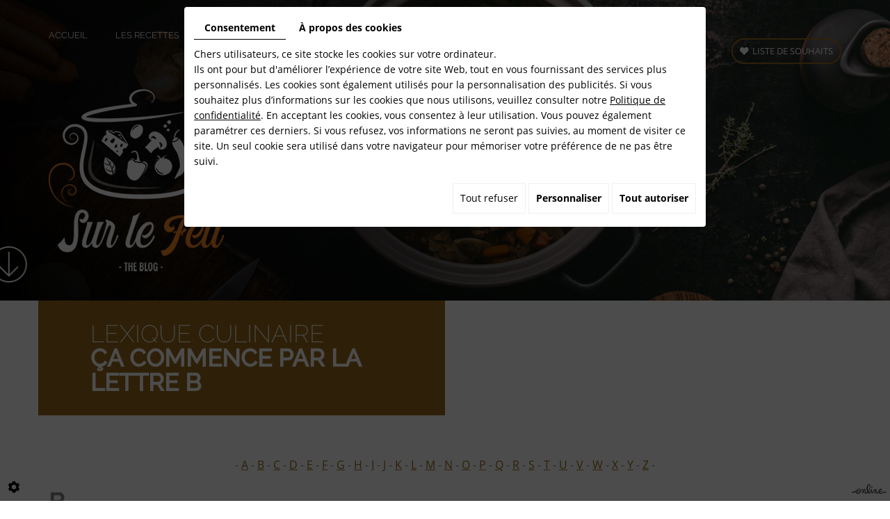

--- FILE ---
content_type: text/css; charset=UTF-8
request_url: https://www.surlefeu.be/data/media/css/template.css
body_size: 11943
content:
/* 
Wireframe: 23
Version: 1.1
Update: 2020.06.15
*/

/*--------------------------------------------------
>> TABLE OF CONTENTS:
----------------------------------------------------
# Fonts
# General
# Navigation
    ## Superfish
    ## Mobile navigation
--------------------------------------------------*/

/*--------------------------------------------------
# Fonts
--------------------------------------------------*/
@font-face {
	font-family: 'Open Sans';
	font-style: normal;
	font-weight: 300;n
	src: local('Open Sans Light'), local('OpenSans-Light'),
		 url('../fonts/open-sans-v16-latin-300.woff2') format('woff2'), /* Chrome 26+, Opera 23+, Firefox 39+ */
		 url('../fonts/open-sans-v16-latin-300.woff') format('woff'); /* Chrome 6+, Firefox 3.6+, IE 9+, Safari 5.1+ */
}
@font-face {
	font-family: 'Open Sans';
	font-style: normal;
	font-weight: 400;
	src: local('Open Sans Regular'), local('OpenSans-Regular'),
		 url('../fonts/open-sans-v16-latin-regular.woff2') format('woff2'), /* Chrome 26+, Opera 23+, Firefox 39+ */
		 url('../fonts/open-sans-v16-latin-regular.woff') format('woff'); /* Chrome 6+, Firefox 3.6+, IE 9+, Safari 5.1+ */
}
@font-face {
	font-family: 'Open Sans';
	font-style: normal;
	font-weight: 700;
	src: local('Open Sans Bold'), local('OpenSans-Bold'),
		 url('../fonts/open-sans-v16-latin-700.woff2') format('woff2'), /* Chrome 26+, Opera 23+, Firefox 39+ */
		 url('../fonts/open-sans-v16-latin-700.woff') format('woff'); /* Chrome 6+, Firefox 3.6+, IE 9+, Safari 5.1+ */
}
@font-face {
	font-family: 'Raleway';
	font-style: normal;
	font-weight: 200;
	src: local('Raleway ExtraLight'), local('Raleway-ExtraLight'),
		 url('../fonts/raleway-v13-latin-200.woff2') format('woff2'), /* Chrome 26+, Opera 23+, Firefox 39+ */
		 url('../fonts/raleway-v13-latin-200.woff') format('woff'); /* Chrome 6+, Firefox 3.6+, IE 9+, Safari 5.1+ */
}
@font-face {
	font-family: 'Raleway';
	font-style: normal;
	font-weight: 400;
	src: local('Raleway'), local('Raleway-Regular'),
		 url('../fonts/raleway-v13-latin-regular.woff2') format('woff2'), /* Chrome 26+, Opera 23+, Firefox 39+ */
		 url('../fonts/raleway-v13-latin-regular.woff') format('woff'); /* Chrome 6+, Firefox 3.6+, IE 9+, Safari 5.1+ */
}
@font-face {
	font-family: 'Raleway';
	font-style: normal;
	font-weight: 500;
	src: local('Raleway Medium'), local('Raleway-Medium'),
		 url('../fonts/raleway-v13-latin-500.woff2') format('woff2'), /* Chrome 26+, Opera 23+, Firefox 39+ */
		 url('../fonts/raleway-v13-latin-500.woff') format('woff'); /* Chrome 6+, Firefox 3.6+, IE 9+, Safari 5.1+ */
}

/*--------------------------------------------------
# General
--------------------------------------------------*/
body {
	background: #fff;
    color: #868686;
    font-family: 'Open Sans', sans-serif;
    font-size: 14px;
    line-height: 1.6em;
}
a {
    color: #9a6c1b;
    text-decoration: underline;
    transition: color .4s;
}
a:active, a:hover, a:focus {
    color: #696969;
    text-decoration: none;
}
 
.image-right {
    float: right;
    margin: 0 0 10px 15px;
}
.image-left {
    float: left;
    margin: 0 15px 10px 0;
}
 
h1, h2, h3, h4, h5, h6 {
    font-family: 'Raleway', sans-serif;
	line-height: 1.3em;
	font-weight: 200;
	text-transform: uppercase;
}
h1 {
    font-size: 2.5em;
}
h2 {
    font-size: 2.2em;
}
h3 {
    font-size: 2em;
}
h4 {
    font-size: 1.8em;
}
h5 {
    font-size: 1.6em;
}
h6 {
    font-size: 1.2em;
}

.row.equalheight {
	display: flex;
	flex-wrap: wrap;
}
.row.equalheight > [class*='col-'] {
	/* display: flex; */
	flex-direction: column;
}

.fullsite {
}

section.top	{
	position: relative;
	background: #000 url(../images/bg-top.jpg) no-repeat center;
	background-size: cover;
	color: #fff;
	min-height: 100vh;
}
section.top.small-top {
	background-image: none;
	min-height: auto;
}
section.top:not(.small)::before {
	content: '';
	pointer-events: none;
	position: absolute;
	left: 0;
	right: 0;
	top: 0;
	bottom: 0;
	background: -moz-linear-gradient(60deg,  rgba(0,0,0,1) 0%, rgba(0,0,0,0.15) 70%, rgba(0,0,0,0) 100%);
	background: -webkit-linear-gradient(60deg,  rgba(0,0,0,1) 0%,rgba(0,0,0,0.15) 70%,rgba(0,0,0,0) 100%);
	background: linear-gradient(60deg,  rgba(0,0,0,1) 0%,rgba(0,0,0,0.15) 70%,rgba(0,0,0,0) 100%);
	filter: progid:DXImageTransform.Microsoft.gradient( startColorstr='#000000', endColorstr='#1a000000',GradientType=1 );
}
section.top .container {
	position: relative;
}
section.top nav.main-nav,
section.top nav.mobile-nav {
	position: relative;
	display: flex;
	align-items: flex-end;
	height: 10vh;
	min-height: 50px;
}
section.top nav.mobile-nav {
	display: none;
	font-size: 2em;
}
section.top nav.mobile-nav a {
	color: #fff;
}
section.top nav.mobile-nav a:hover {
    color: #9a6c1b;
}
section.top .logo {
	position: relative;
	display: flex;
	align-items: center;
	height: calc(90vh - 100px);
}
section.top.small-top .logo {
	height: 50vh;
}
section.top .logo .slogan {
	font-size: 1.3em;
	margin-top: 15px;
}
section.top .logo .header-scroll-arrow {
	position: absolute;
	left: 0;
	top: 100%;
	transform: translateX(-160%);
	animation: float 5s ease-in-out infinite;
	cursor: pointer;
}
section.top.small-top .logo .header-scroll-arrow {
	transform: translate(-160%, -150%);
}
@keyframes float {
	0% {
		top: 100%;
	}
	50% {
		top: 105%;
	}
	100% {
		top: 100%;
	}
}
section.top .row.equalheight {
	min-height: 100px;
}
section.top .intro-text-bg {
	background: #9a6c1b;
}
section.top .intro-text-bg .intro-text {
	padding: 70px 40px 0;
	line-height: 1.6em;
}
section.top .intro-text-bg .intro-text h2 {
	font-size: 2.5em;
	margin: 0 0 25px;
}
section.top .intro-slideshow {
	position: relative;
}
section.top .intro-slideshow #slideshow,
section.top.small-top .page-slideshow #slideshow {
	position: absolute;
	left: 0;
	top: 0;
	bottom: 0;
}
section.top .intro-slideshow #slideshow {
	width: calc(50vw - 10px);
}
section.top.small-top .page-slideshow #slideshow {
	right: 0;
}
section.top.small-top .page-slideshow,
section.top.small-top .NewsItemBackground {
	position: absolute;
	z-index: 0;
	left: 0;
	right: 0;
	top: 0;
	bottom: 0;
	opacity: .8;
}
section.top.small-top .NewsItemBackground {
	background: center no-repeat;
	background-size: cover;
}
section.top.small-top .page-slideshow::before,
section.top.small-top .NewsItemBackground::before {
	content: '';
	pointer-events: none;
	position: absolute;
	z-index: 1;
	left: 0;
	right: 0;
	top: 0;
	bottom: 0;
	background: -moz-linear-gradient(60deg,  rgba(0,0,0,1) 0%, rgba(0,0,0,0.15) 70%, rgba(0,0,0,0) 100%);
	background: -webkit-linear-gradient(60deg,  rgba(0,0,0,1) 0%,rgba(0,0,0,0.15) 70%,rgba(0,0,0,0) 100%);
	background: linear-gradient(60deg,  rgba(0,0,0,1) 0%,rgba(0,0,0,0.15) 70%,rgba(0,0,0,0) 100%);
	filter: progid:DXImageTransform.Microsoft.gradient( startColorstr='#000000', endColorstr='#1a000000',GradientType=1 );
}
section.top .page-slideshow #slideshow {
	z-index: 0;
}
section.top nav.language {
	position: absolute;
	right: 0;
	top: 0;
}
section.top nav.language a {
	display: inline-block;
	background: #9a6c1b;
	color: #fff;
	padding: 2px 5px;
	margin-left: 1px;
	text-decoration: none;
	text-transform: uppercase;
	font-size: 13px;
	font-family: 'Raleway', sans-serif;
	transition: background .4s;
}
section.top nav.language a:hover {
	background: #868686;
}

section.contact-top {
	position: relative;
}
section.contact-top .bg-orange {
	background: #9a6c1b;
}
section.contact-top .bg-orange .page-title {
	padding: 30px 0 30px 60px;
	color: #fff;
}
section.contact-top .bg-orange .box_googlemapsv2 {
    position: absolute;
    left: 0;
    right: 0;
    top: -100px;
    bottom: 0;
}
section.contact-top .bg-orange .box_googlemapsv2 iframe {
	width: 100%;
	height: 100%;
}
section.contact-top .page-title {
	padding: 60px 0 0 60px;
	color: #666;
}
section.contact-top .page-title h1 {
	line-height: 1em;
	font-weight: 200;
	margin: 0;
}
section.contact-top .page-title h1 .sub-title {
	font-weight: bold;
}
section.contact-top .contact-info {
	padding: 35px 0 35px 60px;
	display: flex;
	flex-wrap: wrap;
	line-height: 1.7em;
}
section.contact-top .contact-info .contact-icon {
	width: 30px;
	flex-direction: column;
	color: #666;
}
section.contact-top .contact-info .contact-icon + div {
	width: calc(100% - 30px);
	flex-direction: column;
}
section.contact-top .contact-info .openingDay {
	display: inline-block;
	width: 50px;
}
section.contact-top .contact-info .spacer {
	width: 100%;
	height: 20px;
}
section.contact-top .contact-info .phone-responsive {
	display: none;
}
section.contact-top .social {
	padding-left: 60px;
}
section.contact-top .social .networks_linking a {
	background: none;
	font-size: 1.5em;
	line-height: 1em;
	width: auto;
	margin: 0 10px;
	color: #bbb;
}
section.contact-top .social .networks_linking a.networks_facebook:hover {
    color: #3b5998;
}
section.contact-top .social .networks_linking a.networks_twitter:hover {
    color: #1da1f2;
}
section.contact-top .social .networks_linking a.networks_google:hover {
    color: #db4437;
}
section.contact-top .social .networks_linking a.networks_instagram:hover {
    color: #c32aa3;
}
section.contact-top .social .networks_linking a.networks_pinterest:hover {
    color: #bd081c;
}
section.contact-top .social .networks_linking a.networks_linkedin:hover {
    color: #007bb5;
}

main.content {
	position: relative;
	padding: 60px 0;
	font-size: 1.14em;
}
main.content::after {
	content: '';
	clear: both;
	display: block;
}
main.content .menu-item {
	position: relative;
	margin: 15px 0 0;
	font-weight: 400;
	font-size: 1.25em;
}
main.content .menu-item::after {
	content: '';
	position: absolute;
	left: 0;
	right: 0;
	bottom: 0;
	border-top: 2px dotted #ddd;
}
main.content .menu-item .price {
	float: right;
}
main.content .menu-item ~ p {
	margin-top: 0;
	font-size: .9em;
}
main.content .table-style {
	position: relative;
}
main.content .table-style th {
	background: rgba(0,0,0,.1);
}
main.content .table-style th,
main.content .table-style td {
	border: 1px solid #ccc;
	padding: 2px 5px;
}
main.content #AllNews {
    position: relative;
}
main.content #AllNews .row {
    display: flex;
}
main.content #AllNews .row > [class*='col-'] {
    flex-direction: column;
}
main.content #AllNews .Item {
    position: relative;
    margin-bottom: 30px;
    padding-top: 15px;
    padding-bottom: 15px;
	height: 250px;
    background: rgba(0,0,0,.1);
    transition: color .4s, background .4s;
}
main.content #AllNews .Item:hover {
    background: #f6f6f6;
}
main.content #AllNews .Item .photo {
    position: relative;
    width: 100%;
    height: 100%;
    overflow: hidden;
}
main.content #AllNews .Item .photo img {
    position: relative;
    width: 100%;
    height: 100%;
    object-fit: cover;
    transition: filter .4s;
}
main.content #AllNews .Item:hover .photo img {
    filter: brightness(70%) contrast(70%);
}
main.content #AllNews .Item .photo.nophoto {
    position: relative;
    height: 100%;
    background: #111 url(../images/andreas.png) center no-repeat;
    background-size: 50%;
    filter: grayscale(100%);
    transition: background-color .4s;
}
main.content #AllNews .Item:hover .photo.nophoto {
    background-color: #ccc;
}
main.content #AllNews .Item figcaption {
    position: relative;
}
main.content #AllNews .Item figcaption h3 {
    margin: 0 0 15px;
    transition: color .4s;
}
main.content #AllNews .Item:hover figcaption h3 {
    color: #9a6c1b;
}
main.content #AllNews .Item figcaption .button {
    margin-top: 10px;
    font-size: 18px;
    line-height: 1;
    text-shadow: none;
    padding: 10px 20px;
    display: inline-block;
	text-decoration: none;
	text-transform: uppercase;
    font-family: 'Raleway', sans-serif;
	color: #9a6c1b;
    background: #fff;
	transition: color .4s, background .4s;
}
main.content #AllNews .Item:hover figcaption .button {
    color: #fff;
    background: #9a6c1b;
}
main.content #AllNews .Item a {
    position: absolute;
    left: 0;
    right: 0;
    top: 0;
	bottom: 0;
	z-index: 1;
}

section.newsletter {
	position: relative;
	background: #9a6c1b;
	padding: 30px;
	color: #fff;
	text-align: center;
}
section.newsletter a {
	color: #fff;
}

footer.bottom {
	position: relative;
}
footer.bottom .footer-begin {
	position: relative;
	padding: 350px 0 0;
	background: #000 url(../images/photo02.jpg) center no-repeat fixed;
	background-size: cover;
}
footer.bottom .footer-begin .footer-title-bg {
	background: #9a6c1b;
	color: #fff;
	display: flex;
	align-items: center;
	justify-content: center;
	padding-top: 25px;
}
footer.bottom .footer-begin .footer-title-bg .footer-title {
	text-align: center;
	font-size: 1.3em;
	line-height: 1em;
}
footer.bottom .footer-begin .footer-title-bg .footer-title h3 {
	font-size: 4em;
	line-height: 1em;
	margin: 0;
}
footer.bottom .footer-begin .footer-title-bg .footer-title h3 + p {
	margin-bottom: 20px;
}
footer.bottom .footer-begin .footer-title-bg .footer-title img {
	max-width: 100%;
}
footer.bottom .footer-begin .footer-address {
	padding: 25px 50px 0;
}
footer.bottom .footer-begin .footer-address .contact-info {
	display: flex;
	flex-wrap: wrap;
	line-height: 1.7em;
}
footer.bottom .footer-begin .footer-address .contact-info a {
	color: #fff;
}
footer.bottom .footer-begin .footer-address .contact-info .contact-icon {
	width: 30px;
	flex-direction: column;
	color: rgba(255,255,255,.5);
}
footer.bottom .footer-begin .footer-address .contact-info .contact-icon + div {
	width: calc(100% - 30px);
	flex-direction: column;
}
footer.bottom .footer-begin .footer-address .contact-info .spacer {
	width: 100%;
	height: 25px;
}
footer.bottom .footer-begin .footer-address .contact-info .phone-responsive {
	display: none;
}
footer.bottom .footer-begin .footer-address .openingDay {
	display: inline-block;
	width: 50px;
}
footer.bottom .footer-begin .profile-photo {
	position: relative;
	padding: 0;
}
footer.bottom .footer-begin .profile-photo img {
	width: 100%;
	height: 100%;
	object-fit: cover;
	display: block;
	border: 10px solid #fff;
}
footer.bottom .footer-end {
	position: relative;
	padding: 0 0 250px;
	background: #fff url(../images/bg-footer.jpg) left center no-repeat fixed;
	background-size: cover;
}
footer.bottom .footer-end .container {
	padding: 0;
}
footer.bottom .footer-end .footer-text {
	background: #9a6c1b;
	color: #fff;
	padding: 100px;
	width: calc(calc(50vw - 10px) + calc(1170px / 2));
}
footer.bottom .footer-end .social {
	background: #9a6c1b;
	color: #fff;
	padding: 50px;
	text-align: center;
}
footer.bottom .footer-end .social .networks_linking a {
	background: none;
	font-size: 1.5em;
	line-height: 1em;
	width: auto;
	margin: 0 10px;
	color: rgba(255,255,255,.5);
}
footer.bottom .footer-end .social .networks_linking a.networks_facebook:hover {
    color: #3b5998;
}
footer.bottom .footer-end .social .networks_linking a.networks_twitter:hover {
    color: #1da1f2;
}
footer.bottom .footer-end .social .networks_linking a.networks_google:hover {
    color: #db4437;
}
footer.bottom .footer-end .social .networks_linking a.networks_instagram:hover {
    color: #c32aa3;
}
footer.bottom .footer-end .social .networks_linking a.networks_pinterest:hover {
    color: #bd081c;
}
footer.bottom .footer-end .social .networks_linking a.networks_linkedin:hover {
    color: #007bb5;
}

/* News itmes Blog */
main.content .searchForm {
    margin-top: 30px;
    margin-bottom: 30px;
    width: auto;
}
main.content .searchForm .container-Search {
    background: url(../images/search-dots.png) repeat;
    box-shadow: 0 0 12px rgba(0,0,0,0.1);
    padding: 15px;
    text-align: center;
}
main.content .searchForm input#tags {
    border: 1px solid #eee;
    padding: 8px 10px;
    min-width: 55%;
}
main.content .searchForm input#BtnSearch {
    background: url(../images/search-blog.jpg) no-repeat center center;
    width: 42px;
    height: 42px;
    float: none;
    right: 0;
    margin-left: 0;
    transition: all .6s;
}
main.content .searchForm input#BtnSearch:hover {
    background: url(../images/search-blog-hover.jpg) no-repeat center center;
}
main.content .SearchResults {
    position: relative;
}
main.content .SearchResults::before {
    font-family: 'Raleway', sans-serif;
    line-height: 1.2em;
    font-size: 30px;
    top: -138px;
    position: absolute;
    left: 0;
    color: #fff;
}
.lang-fr main.content .SearchResults::before {
    content: 'Voici les résultats liés à votre recherche';
}
.lang-nl main.content .SearchResults::before {
    content: 'Hieronder kan je de resultaten terugvinden met betrekking tot uw zoekopdracht';
}
main.content .SearchResults .linkItem:first-of-type {
    margin-top: 30px;
}
main.content .SearchResults .linkItem {
    position: relative;
}
main.content .SearchResults .linkItem a {
    background: #9a6c1b;
    color: #fff;
    padding: 8px 15px;
    transition: all .6s;
    display: inline-block;
    width: 100%;
    margin-top: 2px;
    text-decoration: none;
}
main.content .SearchResults .linkItem a:hover {
    background: #f68824;
}
main.content .SearchResults .linkItem a:before {
    opacity: 0;
}
ul#ui-id-1 {
    margin-top: 10px;
    padding-left: 0;
    box-shadow: 0 0 5px #333;
    z-index: 100;
}
ul#ui-id-1 li.ui-menu-item {
    list-style: none;
    background: #fff;
    width: auto;
    padding: 10px;
    border-top: 1px solid #eee;
    cursor: pointer;
    transition: all .8s;
}
ul#ui-id-1 li.ui-menu-item:first-child {
    border-top: none;
}
ul#ui-id-1 li.ui-menu-item:hover {
    color: #fff;
    background: #9a6c1b;
}
main.content #news-categories a {
    color: #fff;
    background: #9a6c1b;
    border-radius: 0;
    font-weight: normal;
    margin-top: 5px;
    text-decoration: none;
    transition: all .6s;
}
main.content #news-categories a:hover,
main.content #news-categories a.active {
    background: #f68824;
}
section.content #news-categories a:before {
    opacity: 0;
}
main.content #news-items > .news-item .news-item-wrapper.nophoto {
    grid-template-columns: 1fr !important;
}
main.content #news-items > .news-item {
    transition: background 0.6s, opacity .4s, height .4s;
    border-top: 1px solid #eee;
}
main.content #news-items > .news-item .news-item-wrapper {
    padding: 20px;
    margin-bottom: 0;
}
main.content #news-items > .news-item:hover {
    background: #f2f2f2;
}
.lang-fr main.content #news-items > .news-item .news-item-wrapper .news-item-content::after {
    content: "Lire plus";
}
.lang-nl main.content #news-items > .news-item .news-item-wrapper .news-item-content::after {
    content: "Lees meer";
}
main.content #news-items > .news-item .news-item-wrapper .news-item-content::after {
    background: #9a6c1b;
    color: #fff;
    padding: 8px 15px;
    transition: all .6s;
}
main.content #news-items > .news-item:hover .news-item-wrapper .news-item-content::after {
    background: #f68824;
    box-shadow: 0 5px 20px rgba(0,0,0,.25);
}
main.content #news-items > .news-item .news-item-wrapper h3.news-item-title {
    font-weight: bold;
    font-size: 28px;
}
main.content #news-items > .news-item .news-item-wrapper h3.news-item-title span.news-item-sub-title {
    font-weight: normal;
    font-size: 24px;
}
main.content #news-items > .news-item .news-item-wrapper h5.news-item-date {
    color: #000;
    margin: 10px 0;
    font-size: 22px;
    font-weight: bold;
}
main.content #news-items > .news-item .news-item-wrapper .news-item-text {
    color: #777;
    margin-bottom: 30px;
}
main.content .content-blog .col-sm-8 h2:first-of-type {
    margin-top: 0;
}
main.content .content-blog .col-sm-8 h2 {
    margin-top: 30px;
}
main.content .content-blog .col-sm-4 .menu-people,
main.content .content-blog .col-sm-4 .menu-time,
main.content .content-blog .col-sm-4 .menu-cuisson {
    margin-top: 8px;
}
main.content .content-blog .col-sm-4 .menu-category:before {
    display: inline-block;
    content: '\f2e7';
    font-family: "Font Awesome 5 Free"; 
    font-weight: 900;
    margin-right: 10px;
    font-size: 20px;
    width: 20px;
    text-align: center;
}
main.content .content-blog .col-sm-4 .menu-people:before {
    display: inline-block;
    content: '\f406';
    font-family: "Font Awesome 5 Free"; 
    font-weight: 900;
    margin-right: 10px;
    font-size: 20px;
    width: 20px;
    text-align: center;
}
main.content .content-blog .col-sm-4 .menu-time:before {
    display: inline-block;
    content: '\f017';
    font-family: "Font Awesome 5 Free"; 
    font-weight: 900;
    margin-right: 10px;
    font-size: 20px;
    width: 20px;
    text-align: center;
}
main.content .content-blog .col-sm-4 .menu-cuisson:before {
    display: inline-block;
    content: '\f06d';
    font-family: "Font Awesome 5 Free"; 
    font-weight: 900;
    margin-right: 10px;
    font-size: 20px;
    width: 20px;
    text-align: center;
}
main.content ul {
    padding-left: 10px;
}
main.content ul li {
    position: relative;
    list-style: none;
    padding-left: 30px;
    margin-bottom: 8px;
}
main.content ul li:before {
    content: '';
    width: 20px;
    height: 20px;
    background: url(../images/bullets.png) no-repeat center;
    position: absolute;
    left: 0;
    top: 0;
}
main.content .content-blog p {
    margin-bottom: 20px;
}
main.content .content-blog a.print {
    display: inline-block;
    margin: 30px 0;
    background: #9a6c1b;
    color: #fff;
    padding: 10px 20px;
    cursor: pointer;
    box-shadow: 0 5px 30px rgba(0,0,0,.25);
    transition: all .6s;
    z-index: 100;
    text-decoration: none;
}
a.print.print2 {
    right: 0;
    position: absolute;
    top: -42px;
    margin: 0 !important;
}
main.content .content-blog a.print:hover {
    background: #f68824;
}
main.content #ContainerBlockSocial a.at300b:before {
    opacity: 0;
}
main.content #ContainerBlockSocial a.at300b span {
    background: none;
    background: #9a6c1b;
    color: #fff;
    text-align: center;
    transition: all .6s;
}
main.content #ContainerBlockSocial a.at300b span:hover {
    background: #f68824;
}
main.content #ContainerBlockSocial a.at300b span.at15t_email:before {
    font-family: "Font Awesome 5 Free"; 
    font-weight: 900;
	content: '\f0e0';
}
main.content #ContainerBlockSocial a.at300b span.at15t_facebook:before {
    font-family: "Font Awesome 5 Brands"; 
    font-weight: 400;
	content: '\f39e';
}
main.content #ContainerBlockSocial a.at300b span.at15t_twitter:before {
    font-family: "Font Awesome 5 Brands"; 
    font-weight: 400;
	content: '\f099';
}
main.content #ContainerBlockSocial a.at300b span.at15t_linkedin:before {
    font-family: "Font Awesome 5 Brands"; 
    font-weight: 400;
	content: '\f0e1';
}
main.content #ContainerBlockSocial a.at300b span.at15t_pinterest_share:before {
    font-family: "Font Awesome 5 Brands"; 
    font-weight: 400;
	content: '\f231';
}
main.content .backNews {
    text-align: right;
    margin-top: 4px;
}
main.content a.back {
    background: #9a6c1b;
    color: #fff;
    padding: 8px 15px;
    text-decoration: none;
    transition: background .6s;
}
main.content a.back:before {
    opacity: 0;
}
main.content a.back:hover {
    background: #f68824;
    color: #fff;
    text-decoration: none;
}
main.content a.back i {
    margin-right: 10px;
}
section.modules article .NewsMasonry .NewsItem {
    width: 33%;
    position: relative;
    min-height: 300px;
    padding: 0;
    overflow: hidden;
    background: #f2f2f2;
    color: #000;
    display: inline-block;
}
section.modules article .NewsMasonry .NewsItem .photo {
    width: 100%;
    height: 220px;
    background-size: cover;
    background-position: center center;
    overflow: hidden;
}
section.modules article .NewsMasonry .NewsItem .newsInfo {
    padding: 15px;
}
section.modules article .NewsMasonry .NewsItem .newsInfo .date {
    color: #f68824;
    position: relative;
    padding-bottom: 5px;
}
section.modules article .NewsMasonry .NewsItem .newsInfo .date::after {
    content:"";
    position: absolute;
    left: 0;
    bottom: 0;
    width: 50px;
    height: 1px;
    background: #f68824;
}
section.modules article .NewsMasonry .NewsItem .newsInfo .date i {
    margin-right: 5px;
}
section.modules article .NewsMasonry .NewsItem .newsInfo h5.news-title {
    margin: 15px 0;
    font-size: 18px;
    line-height: 23px;
}
section.modules.modules-intern article .NewsMasonry .NewsItem .newsInfo h5.news-title {
    min-height: 70px;
}
section.modules article .NewsMasonry .NewsItem .newsInfo h5.news-title span.subtitle {
    font-weight: normal;
    font-size: 16px;
}
section.modules article .NewsMasonry .NewsItem .newsInfo p {
    color: #333;
}
section.modules article .NewsMasonry .NewsItem .newsInfo span.readmore {
    background: #9a6c1b;
    color: #fff;
    padding: 6px 15px;
    display: inline-block;
    transition: all .6s;
}
section.modules article .NewsMasonry .NewsItem:hover .newsInfo span.readmore {
    background: #f68824;
    box-shadow: 0 5px 20px rgba(0,0,0,.25);
}
section.modules article .NewsMasonry .NewsItem a.linkNews {
    position: absolute;
    top: 0;
    right: 0;
    bottom: 0;
    left: 0;
    z-index: 10;
}

#news-popup-modal {
}
#news-popup-modal #news-popup .popup-wrapper .popup-content .news-item-title {
	font-weight: 200;
    color: #9a6c1b;
}

a#scrollTopBtn,
#footerSlideContainer {
    /*display: none;*/
}

.formError,
.formError *,
#fancybox-wrap,
#fancybox-wrap *{
    box-sizing: content-box;
}
div#_atssh {
    bottom: 0;
}

/*WISHLIST FOOTER*/
footer .wishlist-button{
    margin: 22px 0 0;
    border: solid 2px #fff;
    padding: 8px 15px;
    border-radius: 20px;
    transition:.5s;
        cursor:pointer;
}
footer .wishlist-button i.fa.fa-heart.prevent-active{
    font-size: 1.4em;
    padding: 0px 5px 0 0px;
    color: #fff;
    top: 2px;
    position: relative;
    transition:.5s;
}
footer .wishlist-button a{
    text-decoration: none;
    color: #fff;
}
/*WISHLIST FOOTER HOME*/
section.contact-top .wishlist-button {
    margin: 30px 0 0;
    border: solid 2px #bbbbbb;
    padding: 8px 15px;
    border-radius: 20px;
    transition: .5s;
    cursor: pointer;
}
section.contact-top .wishlist-button i.fa.fa-heart.prevent-active {
    font-size: 1.2em;
    padding: 0px 5px 0 0px;
    color: #bbbbbb;
    top: 2px;
    position: relative;
    transition: .5s;
}
section.contact-top .wishlist-button a {
    text-decoration: none;
    color: #bbbbbb;
}
section.contact-top .wishlist-button:hover a,
section.contact-top .wishlist-button:hover i.fa.fa-heart.prevent-active{
   color: #9a6c1b !important;
}
section.contact-top .wishlist-button:hover{
    border: solid 2px #9a6c1b;
}

footer .wishlist-button:hover{
    border: solid 2px #f68824;
}
footer .wishlist-button:hover a,
footer .wishlist-button:hover i.fa.fa-heart.prevent-active{
   color: #f68824 !important;
}
/*WISHLIST TOP*/
section.sidenav_icons {
    position: absolute;
    float: right;
    top: 55px;
    right: 0;
    display: flex;
    align-items: center;
    justify-content: space-between;
    text-align: center;
    z-index: 1;
}
section.sidenav_icons div {
    border: solid 2px #9a6c1b;
    border-radius: 20px;
    padding: 5px 10px;
    transition: .5s;
    margin-left: 10px;
    cursor:pointer;
}
section.sidenav_icons div a {
    color: #fff;
    font-size: .9em;
    transition: .5s;
    text-decoration: none;
    text-transform: uppercase;
}
section.sidenav_icons div i.fa.fa-heart.prevent-active {
    margin-right: 5px;
}

section.sidenav_icons div:hover a {
    color: #f68824 !important;
}
section.sidenav_icons div:hover {
    border: solid 2px #f68824;
}

/*SCROLLBAR*/
/* width */
::-webkit-scrollbar {
    width: 10px;
    cursor:pointer !important;
}
::-webkit-scrollbar-track {
    /*box-shadow: inset 0 0 5px grey; */
    background:#eee;
}
::-webkit-scrollbar-thumb {
    background: #9a6c1b; 
    border-radius:2px;
}
::-webkit-scrollbar-thumb:hover {
    background: #f68824; 
}

#fb-root > div.fb-customerchat.fb_invisible_flow.fb_iframe_widget > span > iframe{
    left:4px;
}

@media only screen and (max-width : 1169.98px) {
	section.top .logo .header-scroll-arrow {
		display: none;
	}
	footer.bottom .footer-end .footer-text {
		width: auto;
	}
}
@media only screen and (max-width : 1024px) {
    section.sidenav_icons {
        top: 38px;
    }
}
@media only screen and (max-width : 991.98px) {
    .row.equalheight {
        display: block;
	}
	.image-left, .image-right {
		float: none;
		max-width: 100%;
		margin: 10px auto;
		height: auto;
		display: block;
	}
	.image-left img, .image-right img {
	    width: 100%;
		height: auto;
	}
	section.top .intro-text-bg {
		margin-top: 20px;
	}
	section.top.small-top .intro-text-bg {
		margin-top: 0;
	}
	section.top .intro-text-bg .intro-text {
		padding: 50px 40px;
	}
	section.top .intro-slideshow {
		height: 300px;
		padding: 0;
	}
	section.top .intro-slideshow #slideshow {
		width: auto;
		position: relative;
		bottom: auto;
		height: 100%;
	}
	section.top.small-top .intro-text-bg {
		height: 0px;
		background: none;
	}
	section.contact-top .row.equalheight {
		display: flex;
	}
	section.contact-top .bg-orange .page-title {
		padding: 20px 0 20px 30px;
	}
	section.contact-top .page-title {
		padding: 40px 0 0 30px;
	}
	section.contact-top .contact-info,
	section.contact-top .social {
		padding-left: 30px;
	}
	main.content {
		padding: 50px 40px;
	}
	footer.bottom .footer-begin .footer-title-bg {
		padding-top: 30px;
		padding-bottom: 30px;
	}
}
@media only screen and (max-width : 800px) {
	section.top nav.main-nav {
		display: none;
	}
	section.top nav.mobile-nav {
		display: flex;
		align-items: center;
        margin-top: 15px;
	}
	section.top nav.mobile-nav section.sidenav_icons {
        top: 25px;
    }
	section.top nav.mobile-nav section.sidenav_icons div {
	    padding: 5px 10px 8px;
	}
	section.top nav.mobile-nav section.sidenav_icons div a {
	    font-size: 0.6em;
	}
	section.top .logo {
		height: calc(80vh - 100px);
	}
	section.top .logo img {
		max-width: 100%;
	}
	section.top .row.equalheight {
		min-height: 0;
	}
	section.top .intro-text-bg {
		margin-top: 20px;
	}
	section.top .intro-text-bg .intro-text {
		padding: 20px;
	}
	section.contact-top {
		background: #9a6c1b;
		color: #f2f2f2;
	}
	section.contact-top .bg-orange {
	    display: none;
	}
	section.contact-top .page-title {
		padding: 30px 20px 0 20px;
		color: #fff;
	}
	section.contact-top .contact-info {
		padding: 20px;
	}
	section.contact-top .contact-info .contact-icon {
		color: #fff;
	}
	section.contact-top .contact-info a {
		color: #eee;
	}
	section.contact-top .contact-info a:hover {
		color: #fff;
	}
	section.contact-top .contact-info .phone {
		display: none;
	}
	section.contact-top .contact-info .phone-responsive {
		display: inline-block;
	}
	section.contact-top .social {
		padding-left: 20px;
		padding-bottom: 10px;
	}
	section.contact-top .social .networks_linking a {
		color: #ccc;
	}
	section.contact-top .bg-orange .box_googlemapsv2 {
		position: relative;
		top: 0;
		width: 100vw;
		margin: 0 -15px;
	}
	main.content {
		padding: 35px 20px;
	}
	main.content #AllNews .row {
		height: auto;
	}
	main.content #AllNews .row > [class*="col-"] {
		width: 50%;
	}
	footer.bottom .footer-begin .footer-title-bg.footer-intern {
	    display: grid;
	    grid-template-columns: 1fr 1fr;
        grid-gap: 15px;
        align-items: center;
	}
	footer.bottom .footer-end .footer-text {
		padding: 35px;
	}
	footer.bottom .footer-begin .footer-address {
		padding: 20px 0 0;
	}
	footer.bottom .footer-begin .footer-address .contact-info .spacer {
		height: 20px;
	}
	footer.bottom .footer-begin .footer-address .contact-info .phone {
		display: none;
	}
	footer.bottom .footer-begin .footer-address .contact-info .phone-responsive {
		display: inline-block;
	}
	footer.bottom .footer-end .social {
		padding: 30px;
	}
	main.content #news-items > .news-item .news-item-wrapper {
	    grid-template-columns: 1fr;
	}
	main.content .content-blog .col-sm-4,
	main.content .content-blog .col-sm-8 {
	    width: 100%;
	}
	section.modules article .NewsMasonry .NewsItem {
	    width: 32%;
	}
	section.newsletter {
	    padding: 30px 0;
	}
}
@media only screen and (max-width : 575.98px) {
    section.top nav.mobile-nav {
    }
    section.top .logo .slogan {
        text-align: center;
    }
	section.contact-top .bg-orange .page-title {
		padding-left: 0;
	}
	main.content {
	    padding: 35px 0;
	}
	main.content .content-blog .col-sm-4, main.content .content-blog .col-sm-8 {
	    padding: 0;
	}
	main.content #AllNews .row {
		flex-flow: column;
	}
	main.content #AllNews .row > [class*="col-"] {
		width: 100%;
	}
	main.content #AllNews .row > .col-sm-4 {
		order: 1;
	}
	main.content #AllNews .row > .col-sm-8 {
		order: 2;
	}
	main.content #AllNews .Item .photo,
	main.content #AllNews .Item .photo.nophoto {
		height: 150px;
	}
	main.content section.newsletter {
		margin: 0 -15px;
	}
	footer.bottom .footer-begin .footer-title-bg .footer-title h3 {
	    font-size: 3em;
	}
	footer.bottom .footer-begin .footer-title-bg.footer-intern {
	    grid-template-columns: 1fr;
	}
	section.modules article .NewsMasonry .NewsItem {
	    width: 100%;
	}
}

/*--------------------------------------------------
# Navigation
--------------------------------------------------*/

/*--------------------------------------------------
## Superfish
--------------------------------------------------*/
.sf-menu, .sf-menu * {
	margin: 0;
	padding: 0;
	list-style: none;
}
.sf-menu {
	display: flex;
}
.sf-menu li {
	position: relative;
}
.sf-menu > li:not(:first-child) {
	margin-left: 40px;
}
.sf-menu li:hover > ul,
.sf-menu li.sfHover > ul {
	display: block;
}
.sf-menu ul {
	position: absolute;
	display: none;
	top: 100%;
	left: 0;
	z-index: 99;
	background: #000;
	min-width: 200px;
	padding: 10px;
}
.sf-menu ul li:not(:first-child) {
	margin-top: 5px;
}
.sf-menu a {
	display: block;
	position: relative;
	text-decoration: none;
	text-transform: uppercase;
	font-size: 13px;
	font-family: 'Raleway', sans-serif;
	color: #fff;
}
.sf-menu > li > a {
	padding-bottom: 10px;
}
.sf-menu > li > a::before {
	content: '';
	position: absolute;
	width: 100%;
	transform: scaleX(0);
	height: 2px;
	bottom: 0;
	left: 0;
	background-color: #9a6c1b;
	transform-origin: bottom right;
	transition: transform 0.4s cubic-bezier(0.86, 0, 0.07, 1);
}
.sf-menu > li > a:hover::before, .sf-menu > li.sfHover > a::before,
.sf-menu > li.active > a::before, .sf-menu > li.selected > a::before {
	transform: scaleX(1);
	transform-origin: bottom left;
}
.sf-menu ul a:hover, .sf-menu ul li.sfHover > a,
.sf-menu ul li.active > a, .sf-menu ul li.selected > a {
	color: #9a6c1b;
}
/*** arrows (for all except IE7) **/
.sf-arrows .sf-with-ul {
}
/* styling for both css and generated arrows */
.sf-arrows .sf-with-ul::after {
	content: '\f0d7';
	font-family: 'Font Awesome 5 Free';
	font-weight: 900;
	margin-left: 10px;
}
.sf-arrows > li > .sf-with-ul:focus:after,
.sf-arrows > li:hover > .sf-with-ul:after,
.sf-arrows > .sfHover > .sf-with-ul:after {
}

/*--------------------------------------------------
## Mobile navigation
--------------------------------------------------*/
.site-overlay {
	position: fixed;
	top: 0;
	left: 0;
	z-index: 1000;
	width: 100%;
	height: 100%;
	background: rgba(0,0,0,0.3);
	opacity: 0;
	transform: translate3d(100%,0,0);
	transition: opacity 0.4s, transform 0s 0.4s;
	transition-timing-function: cubic-bezier(0.7,0,0.3,1);
}
/* Close Button */
.menu-wrap .close-button {
	width: 1.5em;
	height: 1.5em;
	position: absolute;
	right: 1em;
	top: 1em;
	overflow: hidden;
	text-indent: 1em;
	font-size: 0.75em;
	border: none;
	background: transparent;
	color: transparent;
}
.menu-wrap .close-button::before,
.menu-wrap .close-button::after {
	content: '';
	position: absolute;
	width: 3px;
	height: 100%;
	top: 0;
	left: 50%;
	background: #fff;
	transition: background .4s;
}
.menu-wrap .close-button::before {
	-webkit-transform: rotate(45deg);
	transform: rotate(45deg);
}
.menu-wrap .close-button::after {
	-webkit-transform: rotate(-45deg);
	transform: rotate(-45deg);
}
.menu-wrap .close-button:hover::before,
.menu-wrap .close-button:hover::after {
	background: #9a6c1b;
}
/* Menu */
.menu-wrap {
	position: fixed;
	overflow: auto;
	top: 0;
	left: 0;
	z-index: 1001;
	width: 300px;
	height: 100%;
	background: rgba(20,20,20,.95);
	box-shadow: 0 0 20px rgba(0,0,0,1);
	padding: 40px 20px 20px;
	transform: translateY(-120vh);
	transition: transform 0.4s;
	transition-timing-function: cubic-bezier(0.7,0,0.3,1);
}
.mobile-menu {
	transform: translateY(500px);
}
.mobile-menu > ul {
	display: block;
	transform: translateY(-1000px);
}
.mobile-menu,
.mobile-menu > ul {
	transition: transform 0s 0.4s;
	transition-timing-function: cubic-bezier(0.7,0,0.3,1);
}
.mobile-menu ul {
	list-style: none;
	margin: 0;
	padding: 0;
	font-size: 18px;
	line-height: 1.5em;
}
.mobile-menu ul ul {
	background: rgba(255,255,255,.1);
	font-size: 16px;
	margin-top: 5px;
	margin-bottom: -5px;
	border-top: 2px solid rgba(255,255,255,.2);
}
.mobile-menu ul:first-child li:first-child,
.mobile-menu ul ul li:first-child{
	border-top: none;
}
.mobile-menu li {
	padding: 5px 0;
	border-top: 2px solid rgba(255,255,255,.2);
}
.mobile-menu li li {
	position: relative;
	border-top: 2px solid rgba(255,255,255,.2);
}
.mobile-menu li li::before {
	content: '\f105';
	font-family: "Font Awesome 5 Free";
	font-weight: 900;
	position: absolute;
	color: #fff;
	z-index: 5;
	left: 10px;
	top: 10px;
	pointer-events: none;
}
.mobile-menu a {
	padding: 5px 5px;
	display: block;
	color: #fff;
	font-family: 'Raleway', sans-serif;
	text-transform: uppercase;
	font-size: .85em;
	text-decoration: none;
	transition: color .4s, background .4s;
}
.mobile-menu a:hover,
.mobile-menu .selected > a,
.mobile-menu .active > a {
	color: #fff;
	background: #9a6c1b;
}
.mobile-menu li li a {
	padding-left: 25px;
}
/* Language */
.mobile-language {
	text-align: center;
	color: rgba(255,255,255,.5);
	margin-top: 20px;
}
.mobile-language a {
	text-transform: uppercase;
}
.mobile-language a:hover {
}
/* Shown menu */
.show-menu .menu-wrap {
	transform: translate3d(0,0,0);
	transition: transform 0.8s;
	transition-timing-function: cubic-bezier(0.7,0,0.3,1);
}
.show-menu .mobile-menu,
.show-menu .mobile-menu ul {
	transform: translate3d(0,0,0);
	transition: transform 0.8s;
	transition-timing-function: cubic-bezier(0.7,0,0.3,1);
}
.show-menu .mobile-menu ul {
	transition-duration: 0.9s;
}
.show-menu .site-overlay {
	opacity: 1;
	transition: opacity 0.8s;
	transition-timing-function: cubic-bezier(0.7,0,0.3,1);
	transform: translate3d(0,0,0);
}


/* ***************
 * FB on left side 
 ******************/
.fb_dialog_content > iframe {
    left: 10px;
}
iframe.fb_customer_chat_bounce_in_v2,
iframe.fb_customer_chat_bounce_out_v2 {
    left: 8px;
}

--- FILE ---
content_type: text/css; charset=UTF-8
request_url: https://www.surlefeu.be/data/media/css/modules.css
body_size: 3191
content:
/*--------------------------------------------------
>> TABLE OF CONTENTS:
----------------------------------------------------
# Contact
# Gallery
# Newsletter
# Restaurant
--------------------------------------------------*/

/*--------------------------------------------------
# Contact
--------------------------------------------------*/
.contactForm .contact-field-item .contact-field-label {
    margin-bottom: 5px;
}
.contactForm .contact-field-item .contact-field-element .form-field {
    font-family: 'Open Sans', sans-serif;
    color: #868686;
    background: #f2f2f2;
    border: 1px solid #ccc;
    padding: 10px 15px;
}
.contactForm .contact-field-item .contact-field-element .form-field:focus {
    background: #fff;
    border-color: #212121;
}
.contactForm .g-recaptcha {
    float: left;
    margin-top: 5px;
}
.contactForm .contact-submit {
    float: right;
}
.contactForm .form-submit-button {
    font-family: 'Raleway', sans-serif;
    font-size: 24px;
    font-weight: normal;
    text-transform: uppercase;
    background: #f26522;
    color: #fff;
    padding: 15px 40px;
}
.contactForm .form-submit-button:hover {
    background: #ccc;
    color: #f26522;
}
@media only screen and (max-width : 640px) {
    .contactForm .g-recaptcha,
    .contactForm .contact-submit {
        float: none;
    }
}

/*--------------------------------------------------
# Gallery
--------------------------------------------------*/
.mcePxmGallery .holder a {
	line-height: 25px;
	font-size: .8em;
}
.mcePxmGallery .holder a:not(.jp-disabled) {
	color: #fff;
	background: #666;
	transition: background .4s;
}
.mcePxmGallery .holder a.jp-current,
.mcePxmGallery .holder a:hover:not(.jp-disabled) {
    color: #fff;
    background: #f26522;
}
.mcePxmGallery .holder a::before {
	font-family: "Font Awesome 5 Free";
	font-weight: 900;
}
.mcePxmGallery .highslide-gallery {
	position: relative;
	pointer-events: none;
	display: grid;
	grid-template-columns: repeat(4, 1fr);
	grid-gap: 10px;
	min-height: auto !important;
}
.mcePxmGallery .highslide-gallery * {
	pointer-events: all;
}
.mcePxmGallery .highslide-gallery .highslideContainer {
	position: relative;
	display: inline-block;
	margin: 0;
	padding: 0;
	background: rgba(242,101,34,.2);
}
.mcePxmGallery .highslide-gallery .highslideContainer.subgallery a.highslide .folderBackground span {
	position: absolute;
	left: 0;
	right: 0;
	top: auto;
	bottom: 0;
	background: rgba(0,0,0,.6);
	text-align: center;
	font-weight: 200;
	text-transform: uppercase;
	font-size: 14px;
	font-weight: bold;
	padding: 5px 10px;
	transition: background .4s;
	-webkit-transition-delay: 0s;
	transition-delay: 0s;
}
.mcePxmGallery .highslide-gallery .highslideContainer.subgallery:hover a.highslide .folderBackground span {
	background: #000;
	-webkit-transition-delay: .4s;
	transition-delay: .4s;
}
.mcePxmGallery .highslide-gallery .highslideContainer.subgallery a.highslide::before {
	content: none;
}
.mcePxmGallery .highslide-gallery .highslideContainer.subgallery a.highslide::after {
	content: none;
}
.mcePxmGallery .highslide-gallery .highslideContainer a.highslide {
	position: relative;
	display: block;
	transition: opacity .4s, mix-blend-mode .4s;
}
.mcePxmGallery .highslide-gallery .highslideContainer a.highslide img {
	border: none;
	width: 100%;
	height: auto;
	display: block;
}
.mcePxmGallery .highslide-gallery:hover .highslideContainer a.highslide {
	opacity: .5;
	mix-blend-mode: luminosity;
}
.mcePxmGallery .highslide-gallery .highslideContainer a.highslide:hover {
	opacity: 1;
	mix-blend-mode: normal;
}

@media only screen and (max-width : 768px) {
	.mcePxmGallery .highslide-gallery {
		grid-template-columns: repeat(2, 1fr);
	}
	.mcePxmGallery .highslide-gallery .highslideContainer.subgallery:hover a.highslide::before {
		background: none;
	}
	.mcePxmGallery .highslide-gallery .highslideContainer.subgallery a.highslide .folderBackground span {
		right: 0;
		padding: 5px 15px;
		font-size: 18px;
	}
	.mcePxmGallery .highslide-gallery .highslideContainer:hover a.highslide::before {
		box-shadow: inset 0 0 0 15px #000;
	}
}
@media only screen and (max-width : 640px) {
}
@media only screen and (max-width : 480px) {
}

/* Breadcrumbs */
.mcePxmGallery .breadcrumb {
	position: relative;
	float: none;
	background: #f2f2f2;
	text-align: center;
	border: none;
	height: 27px;
	line-height: 27px;
	font-weight: normal;
	padding: 0 10px;
	color: #999;
	border-radius: 0;
	margin-right: 10px;
}
.mcePxmGallery .breadcrumb span {
	font-size: 0;
}
.mcePxmGallery .breadcrumb span::before {
	content: '\f105';
	font-family: 'FontAwesome';
	font-size: 14px;
	margin: 0 5px;
}
.mcePxmGallery .breadcrumb a {
	text-decoration: none;
	-webkit-transition: color 0.6s;
    transition: color 0.6s;
}
.mcePxmGallery .breadcrumb a:hover {
	color: #333;
	text-decoration: none;
}

/* Back button */
.mcePxmGallery .backbtn {
	background: none;
	text-indent: 0;
	font-size: 0;
	text-decoration: none;
	color: #333;
	width: auto;
	height: auto;
	margin-top: 10px;
	border-radius: 5px;
}
.mcePxmGallery .backbtn::after {
	content: '\f060';
	font-family: 'FontAwesome';
	font-size: 14px;
	display: inline-block;
	padding: 4px 10px;
	border-radius: 0;
	background: #fde8e0;
	transition: background .4s;
}
.mcePxmGallery .backbtn:hover {
	text-decoration: none;
}
.mcePxmGallery .backbtn:hover::after {
	background: #fde8e0;
}

/* Pop Up */
.highslide-container .highslide-caption {
	font-size: 14px;
	color: #fff;
	text-align: center;
	font-weight: normal;
	background: #2e2e2e;
}
.highslide-container .highslide-caption strong {
	font-size: 20px;
	line-height: 30px;
	font-weight: bold;
}
.highslide-container .highslide-dimming{
	background: rgba(0,0,0,.5);
	opacity: 1!important;
}
.highslide-wrapper, .highslide-outline,
.highslide-container table, .highslide-container td {
	background: none!important;
}
.highslide-container img.highslide-image,
.highslide-container .highslide-image {
	border: 0px!important;
	box-shadow: 0px 0px 20px #000;
}

/*--------------------------------------------------
# Newsletter
--------------------------------------------------*/
section.newsletter form#form-nl{
	position: relative;
	margin: 0px auto;
}
section.newsletter form#form-nl ol,section.newsletter form#form-nl ol > li{
	margin:0;
	padding:0;
	list-style:none;
}
section.newsletter form#form-nl ol {
	margin: 0;
}
section.newsletter form#form-nl ol li {
	position: relative;
	padding: 0 10px;
	width: 33.333%!important;
	float: left;
	clear: none;
}
section.newsletter form#form-nl ol li#NewsletterListHeader {
	display: none;
}
section.newsletter form#form-nl ol li#NewsletterSubmitHeader {
	float: none;
	clear: both;
	width: auto!important;
	padding: 10px;
	text-align: center;
}
section.newsletter form#form-nl label.field-title {
	display: none;
}
section.newsletter form#form-nl li > span {
	display: block;
}
section.newsletter form#form-nl .txtbox-long {
	border: 1px solid #ccc;
    font-family: 'Open Sans', sans-serif;
	font-weight: normal;
	font-size: 16px;
	line-height: 30px;
	text-align: center;
	color: #868686;
	padding: 10px 15px;
	outline: none !important;
	background: #f2f2f2;
	width: 100%;
	height: auto;
	margin: 0px;
	transition: border-color .4s, background .4s;
}
section.newsletter form#form-nl .txtbox-long:focus {
	background: #fff;
	border-color: #212121;
}
section.newsletter form#form-nl .required{
	color:#f00;
}
section.newsletter form#form-nl .gdpr_policy {
	clear: both;
	display: block;
	padding-top: 5px;
}
section.newsletter form#form-nl #subscriber-submit {
	border: none;
	margin: 0;
    font-family: 'Raleway', sans-serif;
    font-size: 24px;
    font-weight: normal;
    text-transform: uppercase;
    background: #ccc;
    color: #f26522;
    padding: 15px 40px;
	transition: background .4s, color .4s;
}
section.newsletter form#form-nl #subscriber-submit:hover {
    background: #fff;
    color: #111;
}
section.newsletter form#form-nl .clearFix{
	display:none;
}

@media only screen and (max-width : 800px) {
	section.newsletter form#form-nl ol li {
		float: none;
		clear: both;
		width: auto!important;
		padding: 10px 0;
	}
}

/*--------------------------------------------------
# Restaurant
--------------------------------------------------*/
.resto-reservation {
    background: #f6f6f6;
    margin-top: 30px;
}
.resto-reservation h2 {
    font-weight: 200;
}
.resto-reservation .resto-reservation-steps .resto-reservation-step > .resto-reservation-dot {
    background: #f26522;
}
.resto-reservation .resto-reservation-steps .resto-reservation-step.disabled > .resto-reservation-dot {
    background: #999;
}
.resto-reservation .resto-reservation-steps .resto-reservation-step .resto-reservation-stepnum {
    font-family: 'Raleway', sans-serif;
}
.resto-reservation .resto-reservation-content .resto-field {
    font-family: 'Open Sans', sans-serif;
    color: #868686;
    background: #fff;
    border: 1px solid #ccc;
    padding: 10px 15px;
    border-radius: 0;
    box-shadow: none;
    font-style: normal;
    transition: border-color .4s;
}
.resto-reservation .resto-reservation-content .resto-field:focus {
    border-color: #212121;
    box-shadow: none;
}
.resto-reservation .resto-reservation-content .resto-field-label {
    background: none;
    color: #f26522;
}
.resto-reservation .resto-reservation-content .grid-wrapper .column-small {
    display: flex;
    justify-content: center;
    align-items: center;
}
.resto-reservation .resto-reservation-content .resto-btn {
    padding: 10px 20px;
    font-size: 18px;
    text-transform: uppercase;
    font-family: 'Raleway', sans-serif;
    font-weight: normal;
    color: #fff;
    background: #f26522;
    transition: color .4s, background .4s;
}
.resto-reservation .resto-reservation-content .resto-btn:hover {
    background: #ccc;
    color: #f26522;
}
.resto-reservation .resto-reservation-content .resto-btn:disabled {
    background: #999 !important;
    color: #fff !important;
}
.resto-reservation .g-recaptcha {
    margin: 10px 0;
}

--- FILE ---
content_type: text/css; charset=UTF-8
request_url: https://www.surlefeu.be/data/media/css/print.css
body_size: 826
content:
/*section.top.small-top .logo,*/
section.top .logo .slogan,
section.top.small-top .logo .header-scroll-arrow,
section.modules, 
footer.bottom,
.footer-news,
main.content hr,
main.content .content-blog a.print,
.fb_dialog,
a#scrollTopBtn, #footerSlideContainer {
    display: none !important;
}

@media print {
    .col-sm-1, .col-sm-10, .col-sm-11, .col-sm-12, .col-sm-2, .col-sm-3, .col-sm-4, .col-sm-5, .col-sm-6, .col-sm-7, .col-sm-8, .col-sm-9{
      float:none !important;
    }
    .mcePxmGallery .highslide-gallery,
    body > div.fullsite > div.container > main > div > div.col-sm-8 > div > div.holder.top.topGallery,
    nav,
    #footerSlideButton {
      display:none !important;
    }
    section.top.small-top .logo {
        height: 400px !important;
    }
    body > div.fullsite > section.top.small-top > div.container > div > div.logo-wrapper {
        background: #9a6c1b !important;
        padding: 20px !important;
        margin-bottom: 0;
    }
    /*
    section.top.small-top .logo {
        background: url(../images/logo-print.png) no-repeat center !important;
        background-size: contain !important;
        height: 200px !important;
        width: 200px !important;
        top:15px !important;
        margin-bottom:15px !important;
        display: block !important;
        position: relative !important;
        margin: 0 auto !important;
    }
    */
    section.contact-top .bg-orange .page-title {
        padding: 0 !important;
    }
    main.content ul li {
        list-style: disc !important;
    }
    body > div.fullsite > div.container > main {
        padding: 34px 0 !important;
    }
    h2 {
        font-size: 24px !important;
        margin-top: 40px !important;
    }
    body > div.fullsite > div.container > main > div > div.col-sm-8 > h2 {
        page-break-before: always;
    }
    * {
        -webkit-print-color-adjust: exact !important;   /* Chrome, Safari */
        color-adjust: exact !important;                 /*Firefox*/
    }
    a[href]:after {
        content: none !important;
      }
} 